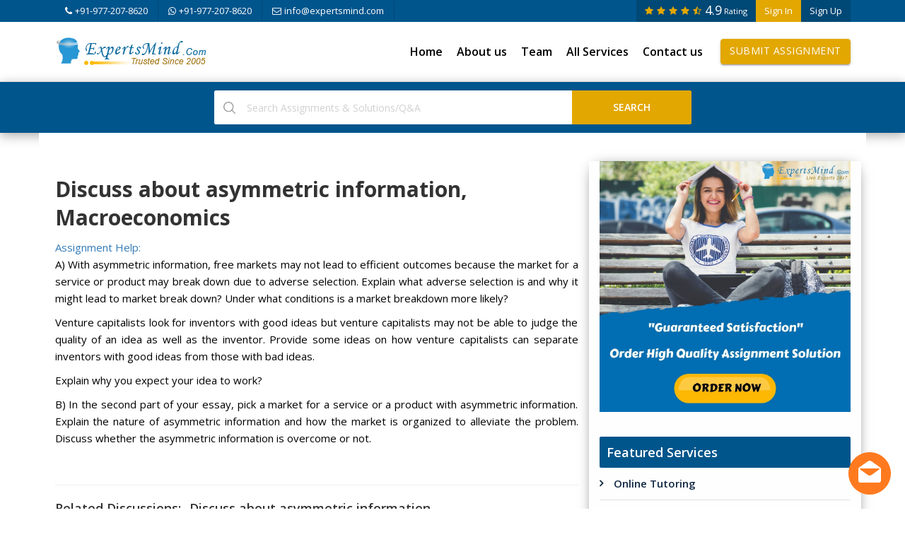

--- FILE ---
content_type: text/html; charset=utf-8
request_url: https://www.expertsmind.com/questions/discuss-about-asymmetric-information-30141547.aspx
body_size: 14958
content:

<!DOCTYPE html>
<html lang="en">
<head id="hd1"><title>
	Discuss about asymmetric information, Macroeconomics
</title>
    <!-- META TAGS -->
    <meta charset="utf-8" /><meta http-equiv="X-UA-Compatible" content="IE=edge" /><meta name="viewport" content="width=device-width, initial-scale=1" /><meta name="robots" content="index,follow" /><meta name="rating" content="General" /><meta name="revisit-after" content="2 days" /><meta http-equiv="distribution" content="Global" /><meta http-equiv="content-language" content="en-us" />
    
    <!-- GOOGLE FONT -->
    <link href="https://fonts.googleapis.com/css?family=Open+Sans:300,400,600,700%7CJosefin+Sans:600,700" rel="stylesheet" />
    <!-- FONTAWESOME ICONS -->
    <link rel="stylesheet" href="../prostyles/css/font-awesome.min.css" />
    <!-- ALL CSS FILES -->
    <link href="../prostyles/css/materialize.css" rel="stylesheet" /><link href="../prostyles/css/bootstrap.css" rel="stylesheet" /><link href="../prostyles/css/style.css" rel="stylesheet" />
    <!-- RESPONSIVE.CSS ONLY FOR MOBILE AND TABLET VIEWS -->
    <link href="../prostyles/css/style-mob.css" rel="stylesheet" /><link href="../prostyles/images/icon.jpg" defer="" async="" title="Assignment Help" rel="shortcut icon" type="image/x-icon" />
    <!-- HTML5 Shim and Respond.js IE8 support of HTML5 elements and media queries -->
    <!-- WARNING: Respond.js doesn't work if you view the page via file:// -->
    <!--[if lt IE 9]>
	<script src="js/html5shiv.js"></script>
	<script src="js/respond.min.js"></script>
	<![endif]-->
	<script language="javascript" type="text/javascript" src="../prostyles/js/Validator.js" >
</script>
      
<script language="javascript" type="text/javascript">
         function ISPageValidated()
         {
           
          
           if(!ISControlsEmptyORblank("txtName","Please enter your name!"))
           {
             return false;
           }
           if(!ISControlsEmptyORblank("txtEmail","Please enter your email!"))
           {
             return false;
           }
           if(!ValidateEmail("txtEmail", "Invalid email address! Please enter correct email!"))
           {
            return false;
           }
           if(!ISControlsEmptyORblank("txtReply","Please write your message!"))
           {
             return false;
           }
           if(!ISControlsEmptyORblank("txtCAP","Please code!"))
           {
             return false;
           }
           
        }
           
</script>
<meta name="description" content="Macroeconomics Assignment Help, Discuss about asymmetric information, A) With asymmetric information, free markets may not lead to efficient outcomes because the market for a service or product may break down due to adverse selection. Explain what adverse selection is and why it might lead to market break down? Under w" /><meta name="keywords" content="Assignment Help, Discuss about asymmetric information, Homework Help, Macroeconomics" /><link rel="canonical" href="https://www.expertsmind.com/questions/discuss-about-asymmetric-information-30141547.aspx" /></head>

<body>
<form method="post" action="/questions/discuss-about-asymmetric-information-30141547.aspx" onsubmit="javascript:return WebForm_OnSubmit();" id="frm1">
<div class="aspNetHidden">
<input type="hidden" name="__EVENTTARGET" id="__EVENTTARGET" value="" />
<input type="hidden" name="__EVENTARGUMENT" id="__EVENTARGUMENT" value="" />
<input type="hidden" name="__VIEWSTATE" id="__VIEWSTATE" value="/[base64]/IFVuZGVyIHdoYXQgY29uZGl0aW9ucyBpcyBhIG1hcmtldCBicmVha2Rvd24gbW9yZSBsaWtlbHk/[base64]/[base64]/[base64]/IFdoeSBvciB3aHkgbm90PyBJbiB3aGljaCBwZXJpb2Qgd291bGQgeW91IGhhdmUgYmVlbiB3aWxsaW5nIHRvIGhvbGQgbW9uZXk/[base64]" />
</div>

<script type="text/javascript">
//<![CDATA[
var theForm = document.forms['frm1'];
if (!theForm) {
    theForm = document.frm1;
}
function __doPostBack(eventTarget, eventArgument) {
    if (!theForm.onsubmit || (theForm.onsubmit() != false)) {
        theForm.__EVENTTARGET.value = eventTarget;
        theForm.__EVENTARGUMENT.value = eventArgument;
        theForm.submit();
    }
}
//]]>
</script>


<script src="/WebResource.axd?d=bWLPZmaowK3J7BdJG1GXmtSQMrxDIE_f9rI857uy9F_Ro2q0Wetm1K9TpLWVoixen8of0H-aJESemEOYROUviAtiZhk1&amp;t=638562310700000000" type="text/javascript"></script>


<script src="/WebResource.axd?d=20KsVmMI1kcJHXm1oUTJg3kcWgExMJHcWn83TQqU_bQz7Y-mwpuHqVc0vrZqH27fdTJ7qdbL1yybn02LH74soeuaFtN4FUb2NiVnN7fFjMrKs26R0&amp;t=638562310700000000" type="text/javascript"></script>
<script type="text/javascript">
//<![CDATA[
function WebForm_OnSubmit() {
if (typeof(ValidatorOnSubmit) == "function" && ValidatorOnSubmit() == false) return false;
return true;
}
//]]>
</script>

<div class="aspNetHidden">

	<input type="hidden" name="__VIEWSTATEGENERATOR" id="__VIEWSTATEGENERATOR" value="F3CDE0ED" />
	<input type="hidden" name="__EVENTVALIDATION" id="__EVENTVALIDATION" value="/wEdABJx9fKoQyOe+I1d1YYvvGvtNoS9AISov7PjvsVRXbXhXLgE12/tvllIyyKzVvxTi2xFPBURf7gWnmRp5SENAjsaNe4jEvpemFMWaKmXCm9ubU+e6kLKNWsSr9Q8RUZDWnP78UDhzarpmUZPb0HDPd0MWQQj3WXrFGw4ShL9gxjHn8QyaYlgmdO2DuC5UeAwRCyoYOJ4T5BWegt7r5CYBy54+e3gjZb8EbSZLO7tL90c8C8M6KO/d4AFw3SPvk30Kn66tvaDe2D21vMHooZ6WRnCozoJZpuXxkpOVJKRbHyuHkMHZh9ZuPBRie2vA/HfoRJTfaHv1ghhL5nZvb+cAhv26ZrDuRFHb2U0XavXGzaR80kRUDzVYXZmiNJFHzyVimUScYf/r+rvvKz9bY33zFcC6BRwew==" />
</div>
     

    <!--HEADER SECTION-->
     
      <!-- MOBILE MENU -->
        <section>
            <div class="ed-mob-menu">
                <div class="ed-mob-menu-con">
                    <div class="ed-mm-left">
                        <div class="wed-logo">
                            <a href="https://www.expertsmind.com/">
                                <img src="https://www.expertsmind.com/prostyles/images/logo.png" alt="Assignment Help" />
                            </a>
                        </div>
                    </div>
                    <div class="ed-mm-right">
                        <div class="ed-mm-menu">
                            <a href="javascript:void(0);" class="ed-micon"><i class="fa fa-bars"></i></a>
                            <div class="ed-mm-inn">
                                <a href="javascript:void(0);" class="ed-mi-close"><i class="fa fa-times"></i></a>
                                <h4>User Account</h4>
                                <ul>
                                    
                                    <li><a href='javascript:void(0);' data-toggle='modal' data-target='#modal1'>Sign In</a></li>
                                    <li><a href='javascript:void(0);' data-toggle='modal' data-target='#modal2'>Sign Up</a></li>
                                </ul>
                                <h4>All Pages</h4>
                                <ul>
                                    <li><a href="https://www.expertsmind.com/">Home</a></li>
                                    <li><a href="https://www.expertsmind.com/about-us.aspx">About us</a></li>
                                    <li><a href="https://www.expertsmind.com/experts-team.aspx">Team</a></li>
                                    <li><a href="https://www.expertsmind.com/services.aspx">All Services</a></li>
                                    <li><a href="https://www.expertsmind.com/contact-us.aspx">Contact us</a></li>
                                    <li>
                                        <a href="https://www.expertsmind.com/free-quote-assignment-submission.aspx" class="btn bann-btn-1" style="margin: 12px 0 0 15px;">Submit Assignment</a></li>
                                    
                                </ul>
                            </div>
                        </div>
                    </div>
                </div>
            </div>
        </section>
      
              
                
                     
                
               
                    
 <script>(function(D){function f(){function n(n,e){e=D.createElement("script");e.src="https://image.providesupport.com/"+n,D.body.appendChild(e)}n("js/061o6xwdsfc4c1fkgm1odcypm8/safe-standard-sync.js?ps_h=shIp&ps_t="+Date.now()),n("sjs/static.js")}D.readyState=="complete"?f():window.addEventListener("load",f)})(document)</script><noscript><div style="display:inline"><a href="https://messenger.providesupport.com/messenger/061o6xwdsfc4c1fkgm1odcypm8.html">Customer Service Chat</a></div></noscript>
    
               

        <!--HEADER SECTION-->
        <section>
            <!-- TOP BAR -->
            <div class="ed-top">
                <div class="container">
                    <div class="row">
                        <div class="col-md-12">
                            <div class="ed-com-t1-left">
                                <ul>
                                    <li><a href="javascript:void(0);"><i class="fa fa-phone" aria-hidden="true"></i>+91-977-207-8620</a>
                                    </li>
                                   <li><a href="https://wa.me/919772078620" target="_blank" rel="nofolllow"><i class="fa fa-whatsapp" aria-hidden="true"></i>+91-977-207-8620</a>
                                </li>
                                    <li><a href="/cdn-cgi/l/email-protection#83eaede5ecc3e6fbf3e6f1f7f0eeeaede7ade0ecee"><i class="fa fa-envelope-o" aria-hidden="true"></i><span class="__cf_email__" data-cfemail="3c55525a537c59444c594e484f51555258125f5351">[email&#160;protected]</span></a>
                                    </li>
                                </ul>
                            </div>
                            <div class="ed-com-t1-right">
                                <ul>
                                    <li><a href='javascript:void(0);' data-toggle='modal' data-target='#modal1'>Sign In</a>
                                    </li>
                                    <li><a href='javascript:void(0);' data-toggle='modal' data-target='#modal2'>Sign Up</a>
                                    </li>
                                </ul>
                            </div>
                            <div class="ed-com-t1-social user-rating">
                                <ul>
                                    <li><a href="https://www.expertsmind.com/customers-speak.aspx"><i class="fa fa-star"></i><i class="fa fa-star"></i><i class="fa fa-star"></i><i class="fa fa-star"></i><i class="fa fa-star-half-o"></i><span>4.9</span> <small>Rating</small></a></li>
                                </ul>
                            </div>
                        </div>
                    </div>
                </div>
            </div>

            <!-- LOGO AND MENU SECTION -->
            <div class="top-logo" data-spy="affix" data-offset-top="250">
                <div class="container">
                    <div class="row">
                        <div class="col-md-12">
                            <div class="wed-logo">
                                <a href="https://www.expertsmind.com/">
                                    <img src="https://www.expertsmind.com/prostyles/images/logo.png" alt="Assignment Help" />
                                </a>
                            </div>
                            <div class="main-menu">
                                <ul>
                                    <li><a href="https://www.expertsmind.com/">Home</a>
                                    </li>
                                    <li class="about-menu">
                                        <a href="https://www.expertsmind.com/about-us.aspx" class="mm-arr">About us</a>
                                        <!-- MEGA MENU 1 -->
                                        
                                    </li>
                                    <li><a href="https://www.expertsmind.com/experts-team.aspx">Team</a></li>
                                    <li><a href="https://www.expertsmind.com/services.aspx">All Services</a></li>
                                    <li><a href="https://www.expertsmind.com/contact-us.aspx">Contact us</a></li>
                                    <li>
                                        <a href="https://www.expertsmind.com/free-quote-assignment-submission.aspx" class="btn bann-btn-1" style="margin: 12px 0 0 15px;">Submit Assignment</a></li>
                                  
                                        
                                </ul>
                            </div>
                        </div>

                        <div class="all-drop-down-menu">
                        </div>

                    </div>
                </div>
            </div>
            <div class="search-top">
                <div class="container">
                    <div class="row">
                        <div class="col-md-12">
                            <div class="search-form">
                               <div id="header1_PnlButtonSearch" onkeypress="javascript:return WebForm_FireDefaultButton(event, &#39;header1_btnHeadSubmit&#39;)">
	
                              
                                    <div class="sf-type">
                                        <div class="sf-input">
                                            <input name="header1$txtSearch" type="text" id="header1_txtSearch" placeholder="Search Assignments &amp; Solutions/Q&amp;A" />

                                        </div>
                                        
                                    </div>
                                    <div class="sf-submit">
                                        
                                        <input type="submit" name="header1$btnHeadSubmit" value="Search" onclick="javascript:WebForm_DoPostBackWithOptions(new WebForm_PostBackOptions(&quot;header1$btnHeadSubmit&quot;, &quot;&quot;, true, &quot;&quot;, &quot;&quot;, false, false))" id="header1_btnHeadSubmit" />
                                    </div>
                                   
                                
</div>
                            </div>
                        </div>
                    </div>
                </div>
            </div>
        </section>
        <!--END HEADER SECTION-->
          <section>
            <!-- LOGIN SECTION -->
            <div id="modal1" class="modal fade" role="dialog">
                <div class="log-in-pop">
                    <div class="log-in-pop-left">
                        <h1>Login...</h1>
                        <p>Already have an account? Get multiple benefits of using own account!</p>
                        <h4>Your username is your Emailid</h4>
                        <h4>Keep your password safe, dont share with others</h4>
                             
                       
                    </div>
                    <div class="log-in-pop-right">
                        <a href="#" class="pop-close" data-dismiss="modal">
                            <img src="https://www.expertsmind.com/prostyles/images/cancel.png" alt="Assignment Help" />
                        </a>
                        <h4>Login</h4>
                        <p>Login in your account..!</p>
                        <div id="header1_PnlLogin" onkeypress="javascript:return WebForm_FireDefaultButton(event, &#39;header1_imglogin&#39;)">
	
                        
                      
                        <logged class="s12">
                            <div>
                                <div class="input-field s12">
                                    
                                    <input name="header1$txtUserName" type="text" maxlength="40" id="header1_txtUserName" placeholder="you@example.com" class="validate" />
                                    <label>Username(Emailid)</label>
                                    
                                </div>
                            </div>
                            <div>
                                <div class="input-field s12">
                                    
                                    <input name="header1$txtPassword" type="password" maxlength="30" id="header1_txtPassword" class="validate" />
                                    <label>Password</label>
                                        
                                </div>
                            </div>
                            <div>
                                <div class="s12 log-ch-bx">
                                    <p>
                                        <input type="checkbox" id="test5" />
                                        <label for="test5">Remember me</label>
                                    </p>
                                </div>
                            </div>
                            <div>
                                <div class="input-field s4">
                                    
                                     <input type="submit" name="header1$imglogin" value="Login" onclick="javascript:WebForm_DoPostBackWithOptions(new WebForm_PostBackOptions(&quot;header1$imglogin&quot;, &quot;&quot;, true, &quot;Login&quot;, &quot;&quot;, false, false))" id="header1_imglogin" class="waves-effect waves-light log-in-btn" />
                                </div>
                            </div>
                            <div>
                            <span id="header1_RequiredFieldValidator1" style="color:Red;visibility:hidden;">(*)Please enter your emailid!</span>
                            <br /><span id="header1_RequiredFieldValidator2" style="color:Red;visibility:hidden;">(*)Please enter right password!</span>
                            
                            </div>
                            <div>
                                <div class="input-field s12"><a href="javascript:void(0);" data-dismiss="modal" data-toggle="modal" data-target="#modal3">Forgot password</a> | <a href="javascript:void(0);" data-dismiss="modal" data-toggle="modal" data-target="#modal2">Create a new account</a> </div>
                            </div>
                        </logged>
                        
</div>
                    </div>
                </div>
            </div>
            <!-- REGISTER SECTION -->
            <div id="modal2" class="modal fade" role="dialog">
                <div class="log-in-pop">
                    <div class="log-in-pop-left">
                        <h1>Create New...</h1>
                        <p>Don't have an account? Create your account in less than a minutes, </p>
                     <h4>Enter Right Emailid to Get New Account Activated!</h4>
                     <h4>Carefully Write Password & Keep Remembered!</h4>
                        
                    </div>
                    <div class="log-in-pop-right">
                        <a href="#" class="pop-close" data-dismiss="modal">
                            <img src="https://www.expertsmind.com/prostyles/images/cancel.png" alt="assignment help" />
                        </a>
                        <h4>Create New Account</h4>
                        
                        <div id="header1_pnlRegister" onkeypress="javascript:return WebForm_FireDefaultButton(event, &#39;header1_imgregister&#39;)">
	
                        
                        <logged class="s12">
                            <div>
                                <div class="input-field s12">
                                    
                                     <input name="header1$txtUserFirstName" type="text" maxlength="25" id="header1_txtUserFirstName" class="validate" /><br />
                              
                                    <label>Enter Name</label>
                                    </div>
                            </div>
                            
                            <div>
                                <div class="input-field s12">
                                    
                                     <input name="header1$txtUserEmail" type="text" maxlength="40" id="header1_txtUserEmail" class="validate" /><br />
                              
                                    <label>Emailid(Username)</label>
                                     
                                </div>
                            </div>
                            
                            <div>
                                <div class="input-field s12">
                                    
                                    <input name="header1$txtregpassword" type="password" maxlength="30" id="header1_txtregpassword" class="validate" />
                                    <label>Password</label>
                                    
                                </div>
                            </div>
                            <div>
                                <div class="input-field s12">
                                    <input name="header1$txtCap" type="text" maxlength="50" id="header1_txtCap" class="validate" />
                                    <label>Verification Code</label>
                                    
                                </div>
                            </div>

                            
                            <div>
                                <div class="input-field s4">
                                    
                                    <div style='background-color:White;' ><img src="CaptchaImage.axd?guid=5da2736b-b54b-46df-b892-780cef9ad7ba" border="0" alt="Captcha" width="120" height="32" /></div>
                                    
                                    <input type="submit" name="header1$imgregister" value="Register" onclick="javascript:WebForm_DoPostBackWithOptions(new WebForm_PostBackOptions(&quot;header1$imgregister&quot;, &quot;&quot;, true, &quot;Register&quot;, &quot;&quot;, false, false))" id="header1_imgregister" class="waves-effect waves-light log-in-btn" />
                                </div>
                            </div>
                           
                            <div>
                                <div class="input-field s12"><a href="javascript:void(0);" data-dismiss="modal" data-toggle="modal" data-target="#modal1">Have an account? Login Here..</a> </div>
                            </div>
                            <div>
                               <span id="header1_RequiredFieldValidator4" style="color:Red;visibility:hidden;">(*)Enter your name</span>
                              ,<span id="header1_RequiredFieldValidator8" style="color:Red;visibility:hidden;">(*)Enter your emailid as username</span>
                              ,<span id="header1_RequiredFieldValidator6" style="color:Red;visibility:hidden;">(*)Enter enter password</span>
                               ,<span id="header1_RequiredFieldValidator7" style="color:Red;visibility:hidden;">(*)Enter enter verification string</span>
                              
                            </div>
                        </logged>
                        
</div>
                    </div>
                </div>
            </div>
            <!-- FORGOT SECTION -->
            <div id="modal3" class="modal fade" role="dialog">
                <div class="log-in-pop">
                    <div class="log-in-pop-left">
                        <h1>Recover... </h1>
                        <p>Forgot password? how can I recover my password now!</p>
                         <h4>Please enter right email to get password!</h4>
                        
                    </div>
                    <div class="log-in-pop-right">
                        <a href="#" class="pop-close" data-dismiss="modal">
                            <img src="https://www.expertsmind.com/prostyles/images/cancel.png" alt="assignment help" />
                        </a>
                        <h4>Retrive Password</h4>
                        <p>Enter right registered email to receive password! </p>
                       
                        <logged class="s12">
                        <div id="header1_PnlForgot" onkeypress="javascript:return WebForm_FireDefaultButton(event, &#39;header1_btnrecoverpassword&#39;)">
	
                            <div>
                                <div class="input-field s12">
                                    
                                    <input name="header1$txtpasswordrecover" type="text" maxlength="50" id="header1_txtpasswordrecover" class="validate" />
                                    <label>Enter your emailid(Username)</label>
                                  
                                </div>
                            </div>
                            <div>
                                <div class="input-field s4">
                                    <input type="submit" name="header1$btnrecoverpassword" value="Submit" onclick="javascript:WebForm_DoPostBackWithOptions(new WebForm_PostBackOptions(&quot;header1$btnrecoverpassword&quot;, &quot;&quot;, true, &quot;Forgot&quot;, &quot;&quot;, false, false))" id="header1_btnrecoverpassword" class="waves-effect waves-light log-in-btn" />
                                    
                                </div>
                            </div>
                            <div>  <span id="header1_RequiredFieldValidator3" style="color:Red;visibility:hidden;">(*)Please enter registered emailid!</span>
                            </div>
                            <div>
                                <div class="input-field s12"><a href="javascript:void(0);" data-dismiss="modal" data-toggle="modal" data-target="#modal1">Have an account? Login Here</a> | <a href="javascript:void(0);" data-dismiss="modal" data-toggle="modal" data-target="#modal2">Create a new account</a> </div>
                            </div>
                            
</div>
                        </logged>
                    </div>
                </div>
            </div>
        </section>  
     
     
    <!--END HEADER SECTION-->

    <!--SECTION START-->
    <section>
        <div class="container com-sp pad-bot-70 pg-inn">
            <div class="row">
                <div class="cor">

                    <div class="col-md-8">
                        <div class="cor-con-mid">
                            <div class="">
                                <h2>Discuss about asymmetric information, Macroeconomics</h2>
                                <span><a href="https://www.expertsmind.com/">Assignment Help:</a></span>
                                
                            </div>
                            <div class="cor-p4">
                                 <span id="lblQuestion"><p style="text-align: justify;">A) With asymmetric information, free markets may not lead to efficient outcomes because the market for a service or product may break down due to adverse selection. Explain what adverse selection is and why it might lead to market break down? Under what conditions is a market breakdown more likely?</p>
<p style="text-align: justify;">Venture capitalists look for inventors with good ideas but venture capitalists may not be able to judge the quality of an idea as well as the inventor. Provide some ideas on how venture capitalists can separate inventors with good ideas from those with bad ideas.</p>
<p style="text-align: justify;">Explain why you expect your idea to work?</p>
<p style="text-align: justify;">B) In the second part of your essay, pick a market for a service or a product with asymmetric information. Explain the nature of asymmetric information and how the market is organized to alleviate the problem. Discuss whether the asymmetric information is overcome or not.</p>
<p style="text-align: justify;"> </p></span>
                                 <hr />
                                 <h4>Related Discussions:- </b> Discuss about asymmetric information</h4>
                                 <div id="similar" class="tab-pane fade active in">
                                <div class="cor-con-mid">
                                    
                                    
                                    <table id="dlRelatedPosts" cellspacing="0" style="width:100%;border-collapse:collapse;">
	<tr>
		<td>
                                    
                                    <div class="similar-questions">
                                        <a href="#">
                                            <h4><i class="fa fa-question-circle-o" aria-hidden="true"></i>  <a href="#"><span id="dlRelatedPosts_lblTitle_0"><a href='https://www.expertsmind.com/questions/describe-about-capital-30197410.aspx'   target='_balnk'    >Describe about capital, Q. Describe about Capital?     By capital we charac...</a></span></a></h4>
                                        </a>
                                        <p><span id="dlRelatedPosts_lblContent_0">Q. Describe about Capital?     By capital we characteristically mean manufactured goods which are used to produce other services and goods though aren't used up in the production p</span></p>

                                    </div>
                                  </td>
	</tr><tr>
		<td>
                                    
                                    <div class="similar-questions">
                                        <a href="#">
                                            <h4><i class="fa fa-question-circle-o" aria-hidden="true"></i>  <a href="#"><span id="dlRelatedPosts_lblTitle_1"><a href='https://www.expertsmind.com/questions/determinants-of-money-supply-30112893.aspx'   target='_balnk'    >Determinants of money supply, Determinants of Money Supply      The precedi...</a></span></a></h4>
                                        </a>
                                        <p><span id="dlRelatedPosts_lblContent_1">Determinants of Money Supply      The preceding sections concentrate on the processes through which the commercial banking system creates and destroys deposits by purchasing and se</span></p>

                                    </div>
                                  </td>
	</tr><tr>
		<td>
                                    
                                    <div class="similar-questions">
                                        <a href="#">
                                            <h4><i class="fa fa-question-circle-o" aria-hidden="true"></i>  <a href="#"><span id="dlRelatedPosts_lblTitle_2"><a href='https://www.expertsmind.com/questions/federal-funds-rate-and-supply-and-demand-analysis-30146952.aspx'   target='_balnk'    >Federal funds rate and supply and demand analysis, If banks expect an unusu...</a></span></a></h4>
                                        </a>
                                        <p><span id="dlRelatedPosts_lblContent_2">If banks expect an unusually large increase in withdraws from checking deposit accounts in the near future, what would happen to the federal funds rate, borrowed reserves and nonbo</span></p>

                                    </div>
                                  </td>
	</tr><tr>
		<td>
                                    
                                    <div class="similar-questions">
                                        <a href="#">
                                            <h4><i class="fa fa-question-circle-o" aria-hidden="true"></i>  <a href="#"><span id="dlRelatedPosts_lblTitle_3"><a href='https://www.expertsmind.com/questions/according-to-bowen-leamer-and-sveikauskas-301122041.aspx'   target='_balnk'    >According to bowen leamer and sveikauskas, According to Bowen, Leamer, and ...</a></span></a></h4>
                                        </a>
                                        <p><span id="dlRelatedPosts_lblContent_3">According to Bowen, Leamer, and Sveikauskas, which of the following is true?    a. A nation indirectly exports its most abundant factors of production.    b. A nation indirectly im</span></p>

                                    </div>
                                  </td>
	</tr><tr>
		<td>
                                    
                                    <div class="similar-questions">
                                        <a href="#">
                                            <h4><i class="fa fa-question-circle-o" aria-hidden="true"></i>  <a href="#"><span id="dlRelatedPosts_lblTitle_4"><a href='https://www.expertsmind.com/questions/explain-the-economic-functions-of-money-a-unit-of-account-301103782.aspx'   target='_balnk'    >Explain the economic functions of money - a unit of account, Explain the Ec...</a></span></a></h4>
                                        </a>
                                        <p><span id="dlRelatedPosts_lblContent_4">Explain the Economic functions of money -   A unit of account     In a monetary economy, all prices may be expressed in monetary units which everyone may relate to. Without money,</span></p>

                                    </div>
                                  </td>
	</tr><tr>
		<td>
                                    
                                    <div class="similar-questions">
                                        <a href="#">
                                            <h4><i class="fa fa-question-circle-o" aria-hidden="true"></i>  <a href="#"><span id="dlRelatedPosts_lblTitle_5"><a href='https://www.expertsmind.com/questions/relate-overnight-rate-with-money-supply-301103812.aspx'   target='_balnk'    >Relate overnight rate with money supply, Relate overnight rate with money s...</a></span></a></h4>
                                        </a>
                                        <p><span id="dlRelatedPosts_lblContent_5">Relate overnight rate with money supply     When the overnight interest rate decreases, the money supply increases    When the overnight interest rate increases, the money supply d</span></p>

                                    </div>
                                  </td>
	</tr><tr>
		<td>
                                    
                                    <div class="similar-questions">
                                        <a href="#">
                                            <h4><i class="fa fa-question-circle-o" aria-hidden="true"></i>  <a href="#"><span id="dlRelatedPosts_lblTitle_6"><a href='https://www.expertsmind.com/questions/relate-overnight-interest-rates-with-interest-rates-301103818.aspx'   target='_balnk'    >Relate overnight interest rates with interest rates, Relate  overnight inte...</a></span></a></h4>
                                        </a>
                                        <p><span id="dlRelatedPosts_lblContent_6">Relate  overnight interest rates with interest rates     By controlling overnight interest rates, the central bank will affect the interest rates with longer maturity. The reason f</span></p>

                                    </div>
                                  </td>
	</tr><tr>
		<td>
                                    
                                    <div class="similar-questions">
                                        <a href="#">
                                            <h4><i class="fa fa-question-circle-o" aria-hidden="true"></i>  <a href="#"><span id="dlRelatedPosts_lblTitle_7"><a href='https://www.expertsmind.com/questions/willing-to-hold-money-301119887.aspx'   target='_balnk'    >Willing to hold money, Was money a better store of value in the United Stat...</a></span></a></h4>
                                        </a>
                                        <p><span id="dlRelatedPosts_lblContent_7">Was money a better store of value in the United States in the 1950s than it was in the 1970s? Why or why not? In which period would you have been willing to hold money? Which one w</span></p>

                                    </div>
                                  </td>
	</tr><tr>
		<td>
                                    
                                    <div class="similar-questions">
                                        <a href="#">
                                            <h4><i class="fa fa-question-circle-o" aria-hidden="true"></i>  <a href="#"><span id="dlRelatedPosts_lblTitle_8"><a href='https://www.expertsmind.com/questions/manager-of-a-firm-301119850.aspx'   target='_balnk'    >Manager of a firm, You are the manager of a firm that receives revenues of ...</a></span></a></h4>
                                        </a>
                                        <p><span id="dlRelatedPosts_lblContent_8">You are the manager of a firm that receives revenues of $40,000 per year from product X and $90,000 per year from product Y. The own price elasticity of demand for product X is -1.</span></p>

                                    </div>
                                  </td>
	</tr><tr>
		<td>
                                    
                                    <div class="similar-questions">
                                        <a href="#">
                                            <h4><i class="fa fa-question-circle-o" aria-hidden="true"></i>  <a href="#"><span id="dlRelatedPosts_lblTitle_9"><a href='https://www.expertsmind.com/questions/calculate-the-nominal-gdp-30141774.aspx'   target='_balnk'    >Calculate the nominal gdp, Answer the following questions for a hypothetica...</a></span></a></h4>
                                        </a>
                                        <p><span id="dlRelatedPosts_lblContent_9">Answer the following questions for a hypothetical economy whose situation in year 1 was as follows: M = $800 billion; long-term annual growth of real GDP = 3%; V = 4.    The bankin</span></p>

                                    </div>
                                  </td>
	</tr>
</table>
                                </div>
                            </div>
                                 
                                          
           
                                
                        </div>
                            
                          
                            <div class="cor-p6">
                                
                                
                                
                             
                            </div>
                            <div id="pnlComments" onkeypress="javascript:return WebForm_FireDefaultButton(event, &#39;btnCommentSBT&#39;)">
	
                            <div class="cor-p6">
                                <h3>Write Your Message!</h3>
                                <div class="cor-p7-revi">
                                    <div class="col s12">
                                        <div class="row">
                                            <div class="input-field col s6">                                                
                                                <input name="txtName" type="text" id="txtName" class="validate" />
                                                <label>Name</label>
                                            </div>
                                            <div class="input-field col s6">                                                
                                                <input name="txtEmail" type="text" id="txtEmail" class="validate" />
                                                <label>Email id</label>
                                            </div>
                                        </div>
                                        <div class="row">
                                            <div class="input-field col s12">
                                                
                                                <textarea name="txtReply" rows="2" cols="20" id="txtReply" class="materialize-textarea">
</textarea>
                                                <label>Message</label>
                                            </div>
                                        </div>
                                        <div class="row">
                                            <div class="input-field col s6">                                                
                                                <input name="txtCAP" type="text" id="txtCAP" class="validate" />
                                                <label>Verfication Code</label>
                                            </div>
                                            <div class="input-field col s6">                                                
                                               <div class="capcha-img"><div style='background-color:White;' ><img src="CaptchaImage.axd?guid=3d5e1cb6-a6d3-46bf-9ded-bbcfac957735" border="0" alt="Captcha" width="120" height="32" /></div></div>
                                            </div>
                                        </div>
                                        <div class="row">
                                            <div class="input-field col s12">
                                               
                                                <input type="submit" name="btnCommentSBT" value="Submit" onclick="return ISPageValidated();WebForm_DoPostBackWithOptions(new WebForm_PostBackOptions(&quot;btnCommentSBT&quot;, &quot;&quot;, true, &quot;&quot;, &quot;&quot;, false, false))" id="btnCommentSBT" class="waves-effect waves-light btn-book" />
                                               
                                            </div>
                                        </div>
                                    </div>
                                </div>
                            </div>
                            
</div>
                        </div>
                    </div>
                    
                    
                    <div class="col-md-4 sidebar">
                        <div class="cor-side-com">
                            <div class="ho-lat-ev">
                                <a href="https://www.expertsmind.com/free-quote-assignment-submission.aspx" target="_blank">
                                    <img src="https://www.expertsmind.com/prostyles/images/assignment_help_service.jpg" alt="Order Assignment" class="img-responsive" /></a>
                            </div>
                        </div>
                       
                        

                        
                        <div class="cor-side-com">
                            <div class="">
                                <div class="de-left-tit">
                                    <h4>Featured Services</h4>
                                </div>
                            </div>
                            <div class="ho-event topiclinks">
                                <ul>
                                    <li>
                                        <div class="ho-ev-link ho-ev-link-full">
                                            <a href="https://www.expertsmind.com/free-online-tutoring-instant-tutor.aspx">
                                                <h4>Online Tutoring</h4>
                                            </a>
                                        </div>
                                    </li>
                                    <li>
                                        <div class="ho-ev-link ho-ev-link-full">
                                            <a href="https://www.expertsmind.com/project-help.aspx">
                                                <h4>Project Development</h4>
                                            </a>
                                        </div>
                                    </li>
                                    <li>
                                        <div class="ho-ev-link ho-ev-link-full">
                                            <a href="https://www.expertsmind.com/online-exam-preparation-tutoring-assistance.aspx">
                                                <h4>Exam Preparation</h4>
                                            </a>
                                        </div>
                                    </li>
                                    <li>
                                        <div class="ho-ev-link ho-ev-link-full">
                                            <a href="https://www.expertsmind.com/coursework-writing-assignments-help.aspx">
                                                <h4>Course Help</h4>
                                            </a>
                                        </div>
                                    </li>
                                    <li>
                                        <div class="ho-ev-link ho-ev-link-full">
                                            <a href="https://www.expertsmind.com/assignment-help.aspx">
                                                <h4>Assignment Help</h4>
                                            </a>
                                        </div>
                                    </li>
                                   
                                </ul>
                                <a href="https://www.expertsmind.com/free-quote-assignment-submission.aspx" class="btn btn-warning btn-block">Order Now</a>
                            </div>
                        </div>

                        <div class="cor-side-com">
                            <div class="">
                                <div class="de-left-tit">
                                    <h4>Popular Subjects</h4>
                                </div>
                            </div>
                            <div class="ho-event tag-links">
                                <ul>
                                    <li>
                                        <div class="ho-ev-link ho-ev-link-full">
                                            <a href="https://www.expertsmind.com/accounting-homework-assignment-help.aspx">Accounting</a>
                                        </div>
                                    </li>
                                    <li>
                                        <div class="ho-ev-link ho-ev-link-full">
                                            <a href="https://www.expertsmind.com/finance-homework-assignment-help.aspx">Finance</a>
                                        </div>
                                    </li>
                                    <li>
                                        <div class="ho-ev-link ho-ev-link-full">
                                            <a href="https://www.expertsmind.com/economics-homework-assignment-help.aspx">Economics</a>
                                        </div>
                                    </li>
                                    <li>
                                        <div class="ho-ev-link ho-ev-link-full">
                                            <a href="https://www.expertsmind.com/management-homework-assignment-help.aspx">Management</a>
                                        </div>
                                    </li>
                                    <li>
                                        <div class="ho-ev-link ho-ev-link-full">
                                            <a href="https://www.expertsmind.com/statistics-homework-assignment-help.aspx">Statistics</a>
                                        </div>
                                    </li>
                                     <li>
                                        <div class="ho-ev-link ho-ev-link-full">
                                            <a href="https://www.expertsmind.com/human-resource-management-HRM-assignment-help.aspx">HR Management</a>
                                        </div>
                                    </li>
                                    <li>
                                        <div class="ho-ev-link ho-ev-link-full">
                                            <a href="https://www.expertsmind.com/marketing-homework-assignment-help.aspx">Marketing</a>
                                        </div>
                                    </li>
                                     <li>
                                        <div class="ho-ev-link ho-ev-link-full">
                                            <a href="https://www.expertsmind.com/engineering-homework-assignment-help.aspx">Engineering</a>
                                        </div>
                                    </li>
                                     <li>
                                        <div class="ho-ev-link ho-ev-link-full">
                                            <a href="https://www.expertsmind.com/programming-assignment-project-solutions.aspx">Programming</a>
                                        </div>
                                    </li>
                                     <li>
                                        <div class="ho-ev-link ho-ev-link-full">
                                            <a href="https://www.expertsmind.com/computer-science-homework-assignment-help.aspx">Computer Science</a>
                                        </div>
                                    </li>
                                     <li>
                                        <div class="ho-ev-link ho-ev-link-full">
                                            <a href="https://www.expertsmind.com/web-design-homework-assignment-help.aspx">Web Design</a>
                                        </div>
                                    </li>
                                    
                               
                                </ul>
                            </div>
                        </div>
                    </div>
                    
                </div>
            </div>
        </div>
    </section>
    <!--SECTION END-->


    <!--SECTION START-->
    
    <!--SECTION END-->

    <!-- FOOTER -->
    

    <!-- COPY RIGHTS -->
    

    <!--SECTION LOGIN, REGISTER AND FORGOT PASSWORD-->
    

        <!-- FOOTER COURSE BOOKING -->
    
<script data-cfasync="false" src="/cdn-cgi/scripts/5c5dd728/cloudflare-static/email-decode.min.js"></script><script>
                var url = 'https://www.expertsmind.com/js/watiWidget.js';
                var s = document.createElement('script');
                s.type = 'text/javascript';
                s.async = true;
                s.src = url;
                var options = {
                "enabled":true,
                "chatButtonSetting":{
                    "backgroundColor":"#00e785",
                    "ctaText":"Chat with Whatsapp!!",
                    "borderRadius":"25",
                    "marginLeft": "0",
                    "marginRight": "20",
                    "marginBottom": "20",
                    "ctaIconWATI":false,
                    "position":"left"
                },
                "brandSetting":{
                    "brandName":"Expertsmind",
                    "brandSubTitle":"Trusted Since 2005",
                    "brandImg":"https://www.expertsmind.com/prostyles/images/chat-logo.svg",
                    "welcomeText":"Hi there!\nDo you Need help?",
                    "messageText":"Hello, Expertsmind.com !! I have a question!",
                    "backgroundColor":"#00e785",
                    "ctaText":"Chat with Whatsapp",
                    "borderRadius":"25",
                    "autoShow":false,
                    "phoneNumber":"919772078620"
                }
                };
                s.onload = function() {
                    CreateWhatsappChatWidget(options);
                };
                var x = document.getElementsByTagName('script')[0];
                x.parentNode.insertBefore(s, x);
            </script>
        <section>
            <div class="full-bot-book">
                <div class="container">
                    <div class="row">
                        <div class="bot-book">
                            <div class="col-md-2 bb-img">
                                <img src="https://www.expertsmind.com/prostyles/images/3.png" alt="Free Assignment Quote">
                            </div>
                            <div class="col-md-7 bb-text">
                                <h4>Assured A++ Grade</h4>
                                <p>Get guaranteed satisfaction & time on delivery in every assignment order you paid with us! We ensure premium quality solution document along with free turntin report! </p>
                            </div>
                            <div class="col-md-3 bb-link">
                                <a href="https://www.expertsmind.com/free-quote-assignment-submission.aspx">Submit Assignment</a>
                            </div>
                        </div>
                    </div>
                </div>
            </div>
        </section>
   
        <!-- FOOTER -->
        <section class="wed-hom-footer">
        <div class="container">
            <!--<div class="row">
				<div class="col-md-12">
				<h4>About Wedding Planner</h4>
				<p>There are many variations of passages of Lorem Ipsum available, but the majority have suffered alteration in some form, by injected humour, or randomised words which don't look even slightly believable. If you are going to use a passage of Lorem Ipsum</p>
				<p>more-or-less normal distribution of letters, as opposed to using 'Content here, content here', making it look like readable English. Many desktop publishing packages and web page editors now use Lorem Ipsum as their default model text</p>
				<p>Contrary to popular belief, Lorem Ipsum is not simply random text. It has roots in a piece of classical Latin literature from 45 BC, making it over 2000 years old.</p>
				<p></p>
			  </div>
			  </div>-->
            <div class="row wed-foot-link">
                <div class="col-md-4 foot-tc-mar-t-o">
                    <h4>Academics</h4>
                    <ul>
                        <li><a href="https://www.expertsmind.com/physics-homework-assignment-help.aspx">Physics</a></li>
                        <li><a href="https://www.expertsmind.com/chemistry-homework-assignment-help.aspx">Chemistry</a></li>
                        <li><a href="https://www.expertsmind.com/biology-homework-assignment-help.aspx">Biology</a></li>
                        <li><a href="https://www.expertsmind.com/science-homework-assignment-help.aspx">Science</a></li>
                        <li><a href="https://www.expertsmind.com/math-homework-assignment-help.aspx">Math</a></li>
                        <li><a href="https://www.expertsmind.com/english-homework-assignment-help.aspx">English</a></li>
                        <li><a href="https://www.expertsmind.com/history-homework-assignment-help.aspx">History</a></li>
                        <li><a href="https://www.expertsmind.com/humanities-homework-assignment-help.aspx">Humanities</a></li>
                        <li><a href="https://www.expertsmind.com/physiology-homework-assignment-help.aspx">Physiology</a></li>
                        <li><a href="https://www.expertsmind.com/statistics-homework-assignment-help.aspx">Statistics</a></li>
                    </ul>
                </div>
                <div class="col-md-4">
                    <h4>Major Subjects</h4>
                    <ul>
                    
                        <li><a href="https://www.expertsmind.com/accounting-homework-assignment-help.aspx">Accounting</a></li>
                        <li><a href="https://www.expertsmind.com/economics-homework-assignment-help.aspx">Economics</a></li>
                        <li><a href="https://www.expertsmind.com/finance-homework-assignment-help.aspx">Finance</a></li>
                        <li><a href="https://www.expertsmind.com/marketing-homework-assignment-help.aspx">Marketing</a></li>
                        <li><a href="https://www.expertsmind.com/management-homework-assignment-help.aspx">Management</a></li>
                        <li><a href="https://www.expertsmind.com/human-resource-management-HRM-assignment-help.aspx">HRM Management</a></li>
                        <li><a href="https://www.expertsmind.com/operation-management-homework-assignment-help.aspx">Operation Management</a></li>
                        <li><a href="https://www.expertsmind.com/financial-management/">Financial Management</a></li>
                         <li><a href="https://www.expertsmind.com/operation-research-homework-assignment-help.aspx">Operation Research</a></li>
                    
                    </ul>
                </div>
                <div class="col-md-4">
                    <h4>Majors</h4>
                    <ul>
                        <li><a href="https://www.expertsmind.com/perdisco-assignment-help.aspx">Perdisco</a>
                        </li>
                        <li><a href="https://www.expertsmind.com/custom-dissertation-writing-help.aspx">Dissertation</a>
                        </li>
                        <li><a href="https://www.expertsmind.com/essay-writing-report-writing-help/">Essay</a>
                        </li>
                        <li><a href="https://www.expertsmind.com/thesis-writing-help.aspx">Buy Thesis</a>
                        </li>
                        <li><a href="https://www.expertsmind.com/essay-writing-report-writing-help/literature-review-homework-assignment-help.aspx">Literature</a>
                        </li>
                        <li><a href="https://www.expertsmind.com/computer-science-homework-assignment-help.aspx">Computer Science</a>
                        </li>
                        <li><a href="https://www.expertsmind.com/programming-assignment-project-solutions.aspx">Computer Programming</a>
                        </li>
                          <li><a href="https://www.expertsmind.com/MATLAB-homework-assignment-help.aspx">MATLAB</a>
                        </li>
                         <li><a href="https://www.expertsmind.com/programming-solutions/database-management-DBMS-homework-assignment-help.aspx">Database</a>
                        </li>
                        <li><a href="https://www.expertsmind.com/engineering-homework-assignment-help.aspx">Engineering</a>
                        </li>
                        <li><a href="https://www.expertsmind.com/university-assignment-help/">University Help</a>
                        <li><a href="https://www.expertsmind.com/questions-answers/archive.aspx">Q & A Help</a>
                        
                       
                        </li>
                    </ul>
                </div>
            </div>
            <div class="row wed-foot-link">
               <div class="col-md-4 foot-tc-mar-t-o">
                        <h4>Get In Touch</h4>
                        <p>whatsapp: <a href="https://wa.me/919772078620" target="_blank" rel="nofolllow">+91-977-207-8620</a></p>
                        <p>Phone: <a href="javascript:void(0);">+91-977-207-8620</a></p>
                        <p>Email: <a href="/cdn-cgi/l/email-protection#bcd5d2dad3fcd9c4ccd9cec8cfd1d5d2d892dfd3d1"><span class="__cf_email__" data-cfemail="82ebece4edc2e7faf2e7f0f6f1efebece6ace1edef">[email&#160;protected]</span></a></p>
                        <p class="social-icons"><a href="https://www.facebook.com/TheExpertsminds/" rel="nofollow" target="_blank"><i class="fa fa-facebook" aria-hidden="true"></i></a> <a href="https://twitter.com/expertsmindinc" rel="nofollow" target="_blank"><i class="fa fa-twitter" aria-hidden="true"></i></a></p>
                        
                    </div>
               <div class="col-md-4">
                    <h4>TERMS & POLICIES</h4>
                    <ul>
                     
                        <li><a href="https://www.expertsmind.com/privacy-policy.aspx">Privacy Policy</a>
                        </li>
                        <li><a href="https://www.expertsmind.com/disclaimer-policy.aspx">Disclaimer Policy</a>
                        </li>
                        <li><a href="https://www.expertsmind.com/terms-and-conditions.aspx">T&C Policy</a>
                        </li>
                        <li><a href="https://www.expertsmind.com/copyright-infringement-policy.aspx">Copyright Act</a>
                        </li>
                        <li><a href="https://www.expertsmind.com/cancellation-refund-policy.aspx">Refund & Cancellation</a>
                        </li>
                    </ul>
                </div>
                <div class="col-md-4">
                    <h4>HELP & SUPPORT</h4>
                    <ul>
                        <li><a href="https://www.expertsmind.com/careers.aspx">Careers</a>
                        </li>
                        <li><a href="https://www.expertsmind.com/faqs.aspx">FAQs</a>
                        </li>
                        <li><a href="https://www.expertsmind.com/resources/links.aspx">Directory</a>
                        </li>
                        <li><a href="https://www.expertsmind.com/blog/archive.aspx">Blog</a>
                        </li>
                        <li><a href="https://www.expertsmind.com/contact-us.aspx">Contact Us</a>
                        </li>
                    </ul>
                </div>
            </div>
        </div>
    </section>

        <!-- COPY RIGHTS -->
        <section class="wed-rights">
            <div class="container">
                <div class="row">
                    <div class="copy-right">
                        <p>All rights reserved! Copyrights ©2019-2020 ExpertsMind IT Educational Pvt Ltd</p>
                    </div>
                </div>
            </div>
        </section>

        <!--SECTION LOGIN, REGISTER AND FORGOT PASSWORD-->
        


<!-- Google tag (gtag.js) -->
<script data-cfasync="false" src="/cdn-cgi/scripts/5c5dd728/cloudflare-static/email-decode.min.js"></script><script async src="https://www.googletagmanager.com/gtag/js?id=G-9J3ZB0ST3F"></script>
<script>
  window.dataLayer = window.dataLayer || [];
  function gtag(){dataLayer.push(arguments);}
  gtag('js', new Date());

  gtag('config', 'G-9J3ZB0ST3F');
</script>

    <!--Import jQuery before materialize.js-->
        <script type="text/javascript" src="../prostyles/js/main.min.js"></script>
        <script type="text/javascript" src="../prostyles/js/bootstrap.min.js"></script>
        <script type="text/javascript" src="../prostyles/js/materialize.min.js"></script>
        <script type="text/javascript" src="../prostyles/js/custom.js"></script>
        
<script type="text/javascript">
//<![CDATA[
var Page_Validators =  new Array(document.getElementById("header1_RequiredFieldValidator1"), document.getElementById("header1_RequiredFieldValidator2"), document.getElementById("header1_RequiredFieldValidator4"), document.getElementById("header1_RequiredFieldValidator8"), document.getElementById("header1_RequiredFieldValidator6"), document.getElementById("header1_RequiredFieldValidator7"), document.getElementById("header1_RequiredFieldValidator3"));
//]]>
</script>

<script type="text/javascript">
//<![CDATA[
var header1_RequiredFieldValidator1 = document.all ? document.all["header1_RequiredFieldValidator1"] : document.getElementById("header1_RequiredFieldValidator1");
header1_RequiredFieldValidator1.controltovalidate = "header1_txtUserName";
header1_RequiredFieldValidator1.errormessage = "(*)Please enter your emailid!";
header1_RequiredFieldValidator1.validationGroup = "Login";
header1_RequiredFieldValidator1.evaluationfunction = "RequiredFieldValidatorEvaluateIsValid";
header1_RequiredFieldValidator1.initialvalue = "";
var header1_RequiredFieldValidator2 = document.all ? document.all["header1_RequiredFieldValidator2"] : document.getElementById("header1_RequiredFieldValidator2");
header1_RequiredFieldValidator2.controltovalidate = "header1_txtPassword";
header1_RequiredFieldValidator2.errormessage = "(*)Please enter right password!";
header1_RequiredFieldValidator2.validationGroup = "Login";
header1_RequiredFieldValidator2.evaluationfunction = "RequiredFieldValidatorEvaluateIsValid";
header1_RequiredFieldValidator2.initialvalue = "";
var header1_RequiredFieldValidator4 = document.all ? document.all["header1_RequiredFieldValidator4"] : document.getElementById("header1_RequiredFieldValidator4");
header1_RequiredFieldValidator4.controltovalidate = "header1_txtUserFirstName";
header1_RequiredFieldValidator4.errormessage = "(*)Enter your name";
header1_RequiredFieldValidator4.validationGroup = "Register";
header1_RequiredFieldValidator4.evaluationfunction = "RequiredFieldValidatorEvaluateIsValid";
header1_RequiredFieldValidator4.initialvalue = "";
var header1_RequiredFieldValidator8 = document.all ? document.all["header1_RequiredFieldValidator8"] : document.getElementById("header1_RequiredFieldValidator8");
header1_RequiredFieldValidator8.controltovalidate = "header1_txtUserEmail";
header1_RequiredFieldValidator8.errormessage = "(*)Enter your emailid as username";
header1_RequiredFieldValidator8.validationGroup = "Register";
header1_RequiredFieldValidator8.evaluationfunction = "RequiredFieldValidatorEvaluateIsValid";
header1_RequiredFieldValidator8.initialvalue = "";
var header1_RequiredFieldValidator6 = document.all ? document.all["header1_RequiredFieldValidator6"] : document.getElementById("header1_RequiredFieldValidator6");
header1_RequiredFieldValidator6.controltovalidate = "header1_txtregpassword";
header1_RequiredFieldValidator6.errormessage = "(*)Enter enter password";
header1_RequiredFieldValidator6.validationGroup = "Register";
header1_RequiredFieldValidator6.evaluationfunction = "RequiredFieldValidatorEvaluateIsValid";
header1_RequiredFieldValidator6.initialvalue = "";
var header1_RequiredFieldValidator7 = document.all ? document.all["header1_RequiredFieldValidator7"] : document.getElementById("header1_RequiredFieldValidator7");
header1_RequiredFieldValidator7.controltovalidate = "header1_txtCap";
header1_RequiredFieldValidator7.errormessage = "(*)Enter enter verification string";
header1_RequiredFieldValidator7.validationGroup = "Register";
header1_RequiredFieldValidator7.evaluationfunction = "RequiredFieldValidatorEvaluateIsValid";
header1_RequiredFieldValidator7.initialvalue = "";
var header1_RequiredFieldValidator3 = document.all ? document.all["header1_RequiredFieldValidator3"] : document.getElementById("header1_RequiredFieldValidator3");
header1_RequiredFieldValidator3.controltovalidate = "header1_txtpasswordrecover";
header1_RequiredFieldValidator3.errormessage = "(*)Please enter registered emailid!";
header1_RequiredFieldValidator3.validationGroup = "Forgot";
header1_RequiredFieldValidator3.evaluationfunction = "RequiredFieldValidatorEvaluateIsValid";
header1_RequiredFieldValidator3.initialvalue = "";
//]]>
</script>


<script type="text/javascript">
//<![CDATA[

var Page_ValidationActive = false;
if (typeof(ValidatorOnLoad) == "function") {
    ValidatorOnLoad();
}

function ValidatorOnSubmit() {
    if (Page_ValidationActive) {
        return ValidatorCommonOnSubmit();
    }
    else {
        return true;
    }
}
        //]]>
</script>
</form>
<script defer src="https://static.cloudflareinsights.com/beacon.min.js/vcd15cbe7772f49c399c6a5babf22c1241717689176015" integrity="sha512-ZpsOmlRQV6y907TI0dKBHq9Md29nnaEIPlkf84rnaERnq6zvWvPUqr2ft8M1aS28oN72PdrCzSjY4U6VaAw1EQ==" data-cf-beacon='{"version":"2024.11.0","token":"6a4c9bb57740481ba7d24ef3f2e8503c","r":1,"server_timing":{"name":{"cfCacheStatus":true,"cfEdge":true,"cfExtPri":true,"cfL4":true,"cfOrigin":true,"cfSpeedBrain":true},"location_startswith":null}}' crossorigin="anonymous"></script>
</body>
</html>


--- FILE ---
content_type: application/javascript
request_url: https://www.expertsmind.com/prostyles/js/Validator.js
body_size: 2754
content:

 // ---------- THIS IS JAVASCRIPT FILE USED FOR CONTROL VALIDATION ----------------------
 //       CODE GENERATED BY RAJEEV KUMAR( SOIGNE WEB APPLICATION DEVELOPER) ON 09-12-2008 


//  FUNCTION RETURNS THE SPECIFIC CONTROLS INPUT STRING IS EMPTY OR NOT.
//  PARAMETER NAME :  argServerControlID( REQUIRES  CONTROLID )
//  PARAMETER NAME :  argDisplayMessage ( REQUIRES MESSAGE FOR SHOW).
function ISControlsEmptyORblank(argServerControlID, argDisplayMessage)
     {
        if(document.getElementById(argServerControlID).value == "")
          {
             alert(argDisplayMessage);
             document.getElementById(argServerControlID).focus();
             return false;
          }         
         return true;        
     }
     
 // FUNCTION RETURNS TRUE IF THE INITIAL INPUT VALUE SAME AS NOT DESIRED.
 // PARAMETER NAME : argServerControlID (REQUIRES CONTROLID)
 // PARAMETER NAME : argDisplayMessage ( REQUIRES MESSAGE FOR DISPALY)
 // PARAMETER NAME : argInitialValue    ( REQUIRES INITIAL VALUE FOR MATCH).
 function IsValidControlInputString(argServerControlID, argDisplayMessage, argInitialValue)
     {
       if(document.getElementById(argServerControlID).value == argInitialValue)
       {
          alert(argDisplayMessage);
          document.getElementById(argServerControlID).focus();
          return false;
       }
      return true; 
    }
          
//  FUNCTION RETURNS THIS PARTICULAR CONTROLS INPUT STRING HAS SOME SPECIAL OR INVALID CHARACTER STRING
//  PARAMETER NAME : argServerControlID( REQUIRES CONTROLID).
//  PARAMETER NAME : argDisplayMessage ( REQUIRES MESSAGE FOR SHOW).
function ISSpecialCharacterINControlsInput(argServerControlID, argDisplayMessage)
      {   
          var lSpecialCharacter = "!@#$%^&*()+=-[]\\\';,./{}|\":<>?0123456789"; 
          
          for(var lInteger = 0; lInteger < document.getElementById(argServerControlID).value.length ; lInteger++)      
             {
               if(lSpecialCharacter.indexOf(document.getElementById(argServerControlID).value.charAt(lInteger)) !=-1)
                {             
                  alert(argDisplayMessage);
                  document.getElementById(argServerControlID).focus();
                  return false;                         
                 }               
             }
         return true;      
      } 
 
//  FUNCTION RETURNS THIS PARTICULAR CONTROLS INPUT STRING EXIST INTEGER TYPE VALUE OR NOT.
//  PARAMETER NAME : argServerControlID( REQUIRES CONTROLID).
//  PARAMETER NAME : argDisplayMessage ( REQUIRES MESSAGE FOR SHOW).     
 function ISIntegerTypeControlInput( argServerControlID, argDisplayMessage)
      {
              
       for(var lInteger = 0; lInteger < document.getElementById(argServerControlID).value.length ; lInteger++)
         {
            var IntegerFound = document.getElementById(argServerControlID).value.charAt(lInteger);  
                      
            if(!(IntegerFound >="0" && IntegerFound <="9"))
            {
              alert(argDisplayMessage);
              document.getElementById(argServerControlID).focus();
              return false;              
            }              
         }
       return true;
      }  
  
 //  FUNCTION RETURNS THIS PARTICULAR CONTROLS INPUT STRING AS INTEGER TYPE VALUE AND WITHIN RANGE OR NOT.
 //  PARAMETER NAME : argServerControlID( REQUIRES CONTROLID).
 //  PARAMETER NAME : argDisplayMessage ( REQUIRES MESSAGE FOR SHOW).     
 function CheckInputStringRange(argServerControlID, argDisplayMessage, argMinRange, argMaxRange)
     {          
         var lInputString = document.getElementById(argServerControlID).value;
         var lInputStringLength = lInputString.length;
         
         if(argMinRange >lInputStringLength)
           {
             alert(argDisplayMessage);
             document.getElementById(argServerControlID).focus();
             return false;
           } 
          if(argMaxRange < lInputStringLength)
           {
             alert(argDisplayMessage);
             document.getElementById(argServerControlID).focus();
             return false;
           }             
          return true;
     }    
 
  //  FUNCTION RETURNS THIS PARTICULAR CONTROLS INPUT STRING IS VALID FOR EMAIL.
  //  PARAMETER NAME : argServerControlID( REQUIRES CONTROLID).
  //  PARAMETER NAME : argDisplayMessage ( REQUIRES MESSAGE FOR SHOW).           
 function ValidateEmail(argServerControlID, argDisplayMessage)
     {
          var lEmailInputString =/^[_a-z0-9-]+(\.[_a-z0-9-]+)*@[a-z0-9-]+(\.[a-z0-9-]+)*(\.[a-z]{2,4})$/; 
                   
          var lMatchArray = document.getElementById(argServerControlID).value.toLowerCase().trim().match(lEmailInputString);
          
          if(lMatchArray == null)
          {  
            alert(argDisplayMessage);
            document.getElementById(argServerControlID).focus();                    
            return false;
          }                 
         return true;        
     } 

     
  // FUNCTION RETURNS TRUE IF INPUT STRING OF BOTH CONTROLS IS SAME
  // PARAMETER NAME : argServerControlID1( REQUIRES CONTROLID) .
  // PARAMETER NAME : argServerControlID2 ( REQUIRES SECOND CONTROLID FOR MATCH). 
  // PARAMETER NAME : argDisplayMessage   ( REQUIRES MESSAGE FOR DISPLAY FOR SHOW).
 function IsStringMatching( argServerControlID1, argSeverControlID2, argDisplayMessage)
     {     
         var lFirstInputString = document.getElementById(argServerControlID1).value;
         var lSecondInputString = document.getElementById(argSeverControlID2).value;
      
      
          if(lFirstInputString != lSecondInputString)      
          {       
             alert( argDisplayMessage);
             //document.getElementById(argServerControlID2).focus(); 
             return false;
          }
         return true;
     }
     
 // RETURNS THIS PARTICULAR CONTROL IS NOT ALLOWED CUT, COPY AND PASTE OF INPUT STRING
 // PARAMETER NAME : argControlEvent( REQUIRES CONTROL EVENT) .   
 function DisAllowedCutORCopyORPaste(argControlEvent)
    {
     var lKeyValue = (argControlEvent.which?argControlEvent.which:((argControlEvent.charCode)?argControlEvent.charCode:((argControlEvent.keyCode)?argControlEvent.keyCode:0)));

         if((argControlEvent.ctrlKey == true && lKeyValue==67)||(argControlEvent.ctrlKey == true && lKeyValue==88)||(argControlEvent.ctrlKey == true && lKeyValue==86))
         {  
            return false;
         }
       return true;
    }
    
 // FUNCTION RETURNS, THE PARTICULAR CHECKBOX IS CHECKED OR NOT
 // PARAMETER NAME : argServerControlID( REQUIRES CONTROLID) .
 // PARAMETER NAME : argDisplayMessage ( REQUIRES MESSAGE FOR DISPLAY OR SHOW).  
 function IsParticularCheckboxChecked(argServerControlID, argDisplayMessage)
    { 
      var ISChecked = document.getElementById(argServerControlID).checked ;
      
         if(!ISChecked)
          {
             alert(argDisplayMessage);
             document.getElementById(argServerControlID).focus();
             return false; 
          }           
       return true;
    }  


 // FUNCTION RETURNS, THE PARTICULAR CONTROL INPUTSTRING HAS VALID DATE OR NOT.
 // PARAMETER NAME : argServerControlID( REQUIRES CONTROLID) .
 
 function ISValidDate(argServerControlID)
  {
     // CALLING HERE ISDate() Function.
    if( ISDate(document.getElementById(argServerControlID).value) == false)
       {
          document.getElementById(argServerControlID).focus();
          return false;
       }    
    return true;
  }

function ISDate( argDateInputString)
   { 
      var lSplitCharacter ="/";
      var lMinimumYear = 1900;
      var lMaximumYear = 2100;
      
      var daysInMonth = DaysArray(12) //  CALLING DaysArray() function.
      
      var lPosition1 =  argDateInputString.indexOf(lSplitCharacter);
      var lPosition2 =  argDateInputString.indexOf(lSplitCharacter, lPosition1 + 1);
      
      var lMonthString =  argDateInputString.substring(0, lPosition1);
      var lDateString = argDateInputString.substring(lPosition1 + 1, lPosition2);   
      var lYearString = argDateInputString.substring(lPosition2 + 1);
      
      if(lDateString.charAt(0) =="0" && lDateString.length >1)
        {
          lDateString = lDateString.substring(1);
        }   
        
      if(lMonthString.charAt(0)=="0" && lMonthString.length >1)
        {
          lMonthString = lMonthString.substring(1);
        } 
        
       for( var lInteger = 0 ; lInteger <= 3 ; lInteger ++)
        {
          if(lYearString.charAt(0) == "0" && lYearString.length > 1)
           {
             lYearString = lYearString.substring(1);
           }
        }
        
        month = parseInt(lMonthString);
        day = parseInt(lDateString);
        year = parseInt(lYearString);
        
        if( lPosition1 == -1 || lPosition2 == -1)
         {
            alert("The date format should be : mm/dd/yyyy");
		    return false;
         } 
         
        if(lMonthString.length < 1 || month < 1 || month > 12)
        {
            alert("Please enter a valid month");
		    return false;
        }
                                                                       // CALLING daysInFebruary() function
        if(lDateString < 1 || day < 1 || day > 31 || (month == 2 && day > daysInFebruary(year)) || day > daysInMonth[month])
         {
            alert("Please enter a valid day");
		    return false;
         }
         
       if(lYearString.length != 4 || year == 0 || year < lMinimumYear || year> lMaximumYear)
         {
           alert("Please enter a valid 4 digit year between "+ lMinimumYear + " and " + lMaximumYear );
		   return false;         
         }		    
                                                                          // CALLING isInteger() FUNCTION  AND  StripCharacterINBag() FUNCTION
       if(argDateInputString.indexOf(lSplitCharacter, lPosition2 + 1) != -1 || isInteger(StripCharacterINBag(argDateInputString, lSplitCharacter)) == false)
        {
           alert("Please enter a valid date");
		   return false;
        }
        
     return true ;  
   }     

  // THIS FUNCTION DETERMINES, WHAT IS THE MAX DAY IN PARTICULAR MONTH.  
   function DaysArray(argMonthArray)
    {
       for( var lInteger = 0; lInteger <= argMonthArray ; lInteger ++)          
         {
           this[lInteger] = 31           
           if(lInteger == 4 || lInteger==6 || lInteger == 9 || lInteger == 11)
             {
               this[lInteger] =30
             }
           if(lInteger == 2)
            {
             this[lInteger] = 29
            }           
         }
       return this
    }
    
  // RETURNS HOW MANY DAYS IN FEBRUARY .    
 function daysInFebruary(argYear)
    {
    
     return (((argYear % 4 == 0) && ((!(argYear % 100 == 0)) ||( argYear % 400 == 0))) ? 29:28);
    
    }  
 
 
 function StripCharacterINBag(argDateInputString, argDateCharacter)
  {
      
      var lReturnString ="";
      
      for(var lInteger = 0; lInteger < argDateInputString.length; lInteger++)
        {
          var lCharacter = argDateInputString.charAt(lInteger);
          
          if(argDateCharacter.IndexOf(lCharacter) == -1)
             {
               lReturnString += lCharacter; 
             }
        } 
      return lReturnString;
  
  }
  // RETURNS THE STRING IS IN INTEGER OR NOT      
 function isInteger(argString)
   {      
      for(var lInteger =0; lInteger < argString.length; lInteger++)
        {
          
          var lCharacter = argString.charAt(lInteger);
          if((lCharacter < "0") || (lCharacter > "9"))
           {
             return false;
           }        
        } 
       return true; 
  } 
 // ----------------- END OF DATE FUNCTION ---------------------------------------------------------


function GetConfirmation()
   {     
      var lReturnTypes = confirm("Are you sure want to delete it ? ")
      if(lReturnTypes == true)
       {
         return true;
       }
       else
       {
        return false;
       }   
   }

//https://codepunk.hardwar.org.uk/ajs27.htm